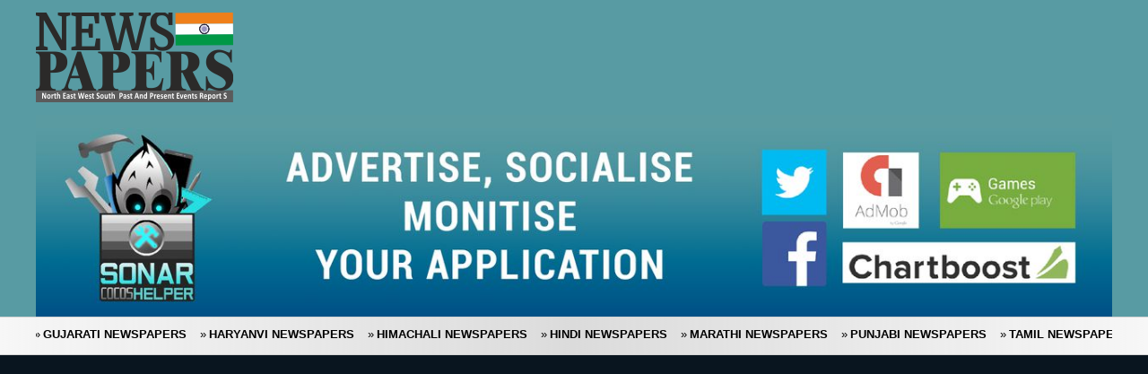

--- FILE ---
content_type: text/html; charset=UTF-8
request_url: https://www.newspapers.in/newspapers_details/ref_id-73078/language-gujarati/periodicity-quarterly/district-mumbai/state-maharashtra
body_size: 6964
content:
 <!DOCTYPE html>
<html lang="en-US">
<head>
<title>OSWAL JYOT  </title>
<META name="DESCRIPTION" content=" Newspaper OSWAL JYOT , Publish In  &#2327;&#2369;&#2332;&#2352;&#2366;&#2340;&#2368;Language">
<META name="KEYWORDS" content="OSWAL JYOT    ">
<META name="Resource-Type" content="Document">
<META name="Robots" content="INDEX,FOLLOW">
<META name="Revisit-After" content="7 Days">
<META name="Distribution" content="Global">
<META name="Rating" content="General">
<META name="Doc-Type" content="Public">
<META name="Doc-Class" content="Completed">
<META name="Doc-Rights" content="Copywritten Work of IndiaPress.Org">
<META http-equiv="Reply-To" content="indianage.com@indiapress.org">
<META name="AUTHOR" content="Jagdish Purohit">
<meta charset="UTF-8" />
<meta name="viewport" content="width=device-width,initial-scale=1.0,maximum-scale=1">
<link rel="shortcut icon" href="https://www.newspapers.in/webroot/images/favicon.png" title="Favicon"/>

<link rel='stylesheet' id='magz-style-css'  href='https://www.newspapers.in/webroot/style.css' type='text/css' media='all' />
<link rel='stylesheet' id='swipemenu-css'  href='https://www.newspapers.in/webroot/css/swipemenu.css' type='text/css' media='all' />
<link rel='stylesheet' id='flexslider-css'  href='https://www.newspapers.in/webroot/css/flexslider.css' type='text/css' media='all' />
<link rel='stylesheet' id='bootstrap-css'  href='https://www.newspapers.in/webroot/css/bootstrap.css' type='text/css' media='all' />
<link rel='stylesheet' id='bootstrap-responsive-css'  href='https://www.newspapers.in/webroot/css/bootstrap-responsive.css' type='text/css' media='all' />
<link rel='stylesheet' id='simplyscroll-css'  href='https://www.newspapers.in/webroot/css/jquery.simplyscroll.css' type='text/css' media='all' />
<link rel='stylesheet' id='jPages-css'  href='https://www.newspapers.in/webroot/css/jPages.css' type='text/css' media='all' />
<link rel='stylesheet' id='rating-css'  href='https://www.newspapers.in/webroot/css/jquery.rating.css' type='text/css' media='all' />
<link rel='stylesheet' id='ie-styles-css'  href='https://www.newspapers.in/webroot/css/ie.css' type='text/css' media='all' />
<link rel='stylesheet' id='Roboto-css'  href='http://fonts.googleapis.com/css?family=Roboto' type='text/css' media='all' />


<link rel='stylesheet' id='magz-style-css'  href='https://www.newspapers.in/webroot/css/font-awesome.min.css' type='text/css' media='all' />
<link rel='stylesheet' id='magz-style-css'  href='https://www.newspapers.in/webroot/custom.css' type='text/css' media='all' />
</head>
<body>
<header id="header"  style="background:#589ba3;">
		<div id="mast-head">
			<div id="logo"><a href="https://www.newspapers.in/" title="Newspapers" rel="home"><img src="https://www.newspapers.in/webroot/images//logo.png" alt="Newspapers.in logo"/></a>
			</div>
		</div>
        <nav class="navbar-inverse  nobot">			
			<img src="https://www.newspapers.in/webroot/images//add-banner.png" alt="Magazine" class="clearfix-desk">
        </nav>
		<nav class="navbar-inverse clearfix nobot">			
			<!-- <div id="logo"><a href="https://www.newspapers.in/" title="Newspapers" rel="home"><img src="https://www.newspapers.in/webroot/images//logo.png" alt="Newspapers.in logo"/></a> -->
			</div>
        </nav>
</header>
<div id="intr" class="">
<div class="row-fluid">
	<div class="brnews span12">
		<!-- <h3>Newspapers</h3> -->
		<ul id="scroller">
					
			<li><a href="https://www.newspapers.in/news_papers/language-english" style="text-decoration: none;" title="ENGLISH Newspapers" rel="bookmark"><span  style="text-transform: uppercase;" class="title">ENGLISH Newspapers</span> </a></li>
					
			<li><a href="https://www.newspapers.in/news_papers/language-gujarati" style="text-decoration: none;" title="GUJARATI Newspapers" rel="bookmark"><span  style="text-transform: uppercase;" class="title">GUJARATI Newspapers</span> </a></li>
					
			<li><a href="https://www.newspapers.in/news_papers/language-haryanvi" style="text-decoration: none;" title="HARYANVI Newspapers" rel="bookmark"><span  style="text-transform: uppercase;" class="title">HARYANVI Newspapers</span> </a></li>
					
			<li><a href="https://www.newspapers.in/news_papers/language-himachali" style="text-decoration: none;" title="HIMACHALI Newspapers" rel="bookmark"><span  style="text-transform: uppercase;" class="title">HIMACHALI Newspapers</span> </a></li>
					
			<li><a href="https://www.newspapers.in/news_papers/language-hindi" style="text-decoration: none;" title="HINDI Newspapers" rel="bookmark"><span  style="text-transform: uppercase;" class="title">HINDI Newspapers</span> </a></li>
					
			<li><a href="https://www.newspapers.in/news_papers/language-marathi" style="text-decoration: none;" title="MARATHI Newspapers" rel="bookmark"><span  style="text-transform: uppercase;" class="title">MARATHI Newspapers</span> </a></li>
					
			<li><a href="https://www.newspapers.in/news_papers/language-punjabi" style="text-decoration: none;" title="PUNJABI Newspapers" rel="bookmark"><span  style="text-transform: uppercase;" class="title">PUNJABI Newspapers</span> </a></li>
					
			<li><a href="https://www.newspapers.in/news_papers/language-tamil" style="text-decoration: none;" title="TAMIL Newspapers" rel="bookmark"><span  style="text-transform: uppercase;" class="title">TAMIL Newspapers</span> </a></li>
					
			<li><a href="https://www.newspapers.in/news_papers/language-telugu" style="text-decoration: none;" title="TELUGU Newspapers" rel="bookmark"><span  style="text-transform: uppercase;" class="title">TELUGU Newspapers</span> </a></li>
					
			<li><a href="https://www.newspapers.in/news_papers/language-urdu" style="text-decoration: none;" title="URDU Newspapers" rel="bookmark"><span  style="text-transform: uppercase;" class="title">URDU Newspapers</span> </a></li>
				</ul>
	</div>

<div class="search span3">

	<div class="offset1">
	
	</div>
</div>
</div>
</div>

	<div id="content" class="">
		<div id="main" class="row-fluid">

		<div id="sidebar" class="span3">
	
	<div class="widget clearfix w_full_m">
		<div id="slide-right">
			<!-- <h3>Menu</h3> -->
				<ul>
					<li><a href="https://www.newspapers.in/alphabetical-newspaper?character=A" style="text-decoration: none;" title="Newspaper List By Alphabet" rel="bookmark"><h4 class="post-title">Alphabetical List</h4></a></li>
					<li><a href="https://www.newspapers.in/state" style="text-decoration: none;" title="State" rel="bookmark"><h4 class="post-title">State</h4></a></li>
					<li><a href="https://www.newspapers.in/district" style="text-decoration: none;" title="District" rel="bookmark"><h4 class="post-title">Place</h4></a></li>
					<li><a href="https://www.newspapers.in/language" style="text-decoration: none;" title="Language" rel="bookmark"><h4 class="post-title">Language</h4></a></li>
					<li><a href="https://www.newspapers.in/periodicity" style="text-decoration: none;" title="Periodicity" rel="bookmark"><h4 class="post-title">Periodicity</h4></a></li>
					<li><a href="https://www.newspapers.in/category" style="text-decoration: none;" title="Category" rel="bookmark"><h4 class="post-title">Category</h4></a></li>
					<li><a href="https://www.newspapers.in/broken_link" style="text-decoration: none;" title="Broken Links" rel="bookmark"><h4 class="post-title">Broken Links</h4></a></li>
					<li><a href="https://www.newspapers.in/submit_newspaper" style="text-decoration: none;" title="Submit Newspaper" rel="bookmark"><h4 class="post-title">Submit Newspaper</h4></a></li>
					
					
				</ul>
			<div class="clear"></div>
		</div>
	</div>
	
	<div id="tabwidget" class="widget tab-container w_full_m"> 
				<ul id="tabnav" class="clearfix"> 
					<li style="width: 100%;"><h3><a href="#tab1" class="selected"><b>Thought Of The DAY!</b></a></h3></li>
				</ul> 

			<div id="tab-content">
			
	 		<div id="tab1" style="display: block;">
				<ul id="itemContainer" class="recent-tab">
					<li style="display: list-item; opacity: 1;">
						<h4 class="post-title">
												</h4>
						<div class="clearfix"></div>				
					</li>
					<li style="display: list-item; opacity: 1;">
						<h4 class="post-title">
													
						In addition to helping us grow and giving us pleasure and providing aid and comfort, our intimate friendships shield us from loneliness.							<br/> <br/>
						
						</h4>
						<h4 style="margin-left:130px"><b><strong>Judith Viorst</strong></b></h4>
																		<div class="clearfix"></div>				
					</li>
					
				</ul>
			
			<!-- End most viewed post -->		  

			</div><!-- /#tab1 -->
 
			
			
	
			</div><!-- /#tab-content -->

	</div>
	
	
	<div class="widget clearfix w_full_m">
	<article class="post">
		<script async src="//pagead2.googlesyndication.com/pagead/js/adsbygoogle.js"></script>
<!-- Newspapers -->
<ins class="adsbygoogle"
     style="display:block"
     data-ad-client="ca-pub-9063295678229907"
     data-ad-slot="3032461212"
     data-ad-format="auto"></ins>
<script>
(adsbygoogle = window.adsbygoogle || []).push({});
</script>
	</article>
	</div>
	
	
	<div class="widget clearfix w_full_m">
	</div>
	
</div>

		<div id="main-left" class="span9" style="background: #d8e6ef40;padding: 0px 15px;">
		<ul class="nav nav-tabs pull-right"id="news_btnl_b">
				 
		</ul>

<style>
@media(min-width:767px){
	.model-lg1{left:33%;

}
}    
.model-lg1{
  width:1000px!important;
  border-radius: unset!important;

  top:5%!important;
}
</style>
<div id="login" class="modal fade model-lg1" role="dialog" style="" tabindex="-1" aria-labelledby="myModalLabel" aria-hidden="true" style="display: none;">
  <div class="modal-dialog">

    <!-- Modal content-->
    <div class="modal-content">
      <div class="modal-header md-head">
        <button type="button" class="btn btn-warnning close" data-dismiss="modal"><i class="fa fa-times t-btn"></i></button>
       <!-- <label class="modal-title" style="color:#0bb5ca; font-size:25px">Login</label>-->
      </div>
      <!-- action="https://www.newspapers.in/user_login"  -->
          <div class="modal-body m-body">
            <div class="span6 blue_bg" style="padding:15px;text-align: center;">
                <img src="https://www.newspapers.in/webroot/images/newspaper-user.png" alt="user-logo-form" />
                <div class="middle-hr"></div>
                  <h5 class="h5s">No Registration Fees</h5>
                <div class="middle-hr">    </div>
                  <h5 class="h5s">Easy to Read Multiple Newspapers</h5>

                <div class="middle-hr">  </div>
              <h5 class="h5s">Available in Multiple Language</h5>
                <div class="middle-hr">  </div>
                  <h5 class="h5s">Get Notification Of your favourite Newspaper</h5>
                  <div class="middle-hr">  </div>
                  <h5 class="h5s">Get Regional News</h5>

            </div>
  <div class="span6" style="padding:212px 65px 40px 65px;text-align:center;">
    <form method="post signin_form" id="signin_form">
       <div class="row">
	   <div class="span6"> <label style="text-align:left;">Email</label>
        <span style="display:none; color:red;" id="llemail"></span>
        <input type="email" class="log_place"  name="email"   placeholder="EMAIL ID" id="lemail"/></div>
        <div class="span6"><span style="display:block;color:red;" id="llpass"></span>
        <label style="text-align:left;">Password</label>
        <input type="password"  class="log_place" name="pass"  placeholder="PASSWORD" id="lpass"/></div>
		

 
    <span  style="display:none;margin-left:3px; color:red;" id="faillog"></span><br>
    <div class="modal-footer md-foot" style="text-align:center;">
      <button id="blogin" type="button" class="btn btn-info submit_btn_log">submit</button>

    </div>
		<!--<div class="span12"><span class="form-center" style="float:unset;">Don't have an account?  </span></div>
		<div class="span12"><span class="form-center"style="float:unset;"><a href="javascript:void(0);" class="signup_link"><b>Sign up</b></a></span></div>-->
	   </div>
	


 </form>	
  </div>
    </div>
   </div>
  </div>
</div><br>

<div class="alert alert-success" style="display:none" id="success"></div>
	<!--modal sign-->
<div id="signin" class="modal fade model-lg1 signup_page" role="dialog" style=" "  tabindex="-1" aria-labelledby="myModalLabel" aria-hidden="true" style="display: none;" >
  <div class="modal-dialog">

    <!-- Modal content-->
    <div class="modal-content">
	  <div class="modal-header md-head">
        <button type="button" class="close" id="close_btn" data-dismiss="modal">
		<i class="fa fa-times t-btn" ></i></button>
       <!-- <label class="modal-title" style="color:#0bb5ca; font-size:25px">Login</label>-->
      </div>
     <!-- // <div class="modal-header md-head">
        // <button type="button" class="close" data-dismiss="modal"><i class="fa fa-times t-btn"></i></button>
       // <!-- <h4 class="modal-title" style="color:#0bb5ca; font-size:25px;">sign in</h4>
      // </div>-->

 <div class="modal-body m-body">
   <div class="span6 blue_bg" style="padding:27px;text-align: center;">
                <img src="https://www.newspapers.in/webroot/images/newspaper-user.png" alt="user-logo-form" />
                <div class="middle-hr"></div>
                  <h5 class="h5s">No Registration Fees</h5>
                <div class="middle-hr">    </div>
                  <h5 class="h5s">Easy to Read Multiple Newspapers</h5>

                <div class="middle-hr">  </div>
              <h5 class="h5s">Available in Multiple Language</h5>
                <div class="middle-hr">  </div>
                  <h5 class="h5s">Get Notification Of your favourite Newspaper</h5>
                  <div class="middle-hr">  </div>
                  <h5 class="h5s">Get Regional News</h5>

            </div>
      <div class="span6" style="padding:15px;text-align:center;">
			<!-- action="https://www.newspapers.in/sign_up" -->
			<!--<span class="form-center">Have an account?  <a href="javascript:void(0);" class="signin_link"><b>Sign in</b></a></span>-->
			  <form method="post" class="signup_form" id="signupform" >
			   <span style="color:red; display:none" id="ffname"></span>
				<label for=""style="text-align:left;">First Name</label>
				<input type="text" name="fname" class="news_form" style="width: 100%;height: 40px;"  placeholder="First Name" id="fname">
				  <span style="color:red; display:none;" id="flname"></span>
				<label style="text-align:left;">Last Name</label>
				<input type="text" name="lname" class="news_form" style="width: 100%;height: 40px;"  value="" placeholder="Last Name" id="lname">
				<span style="color:red; display:none;" id="femail" class="news_form"></span>
				<label style="text-align:left;">Email</label>
				<input type="email" name="email" style="width: 100%;height: 40px;"  value="" placeholder="Enter Your mailId" id="email">
				<span style="color: red; display: none;" id="fpass">Please enter the Password</span>
				<label style="text-align:left;">Password</label>
				<input type="password" name="pass" style="width: 100%;height: 40px;"  value="" placeholder="Enter Your Mobile" id="pass">
				<span style="color:red; display:none;" id="fcpass"></span>
				<label style="text-align:left;">Confirm Password</label>
				<input type="password" name="cpass" style="width: 100%;height: 40px;"  value="" placeholder="Confirm Your Password" id="cpass">
				<span style="color:red; display:none;" id="fmobile"></span>
				<label style="text-align:left;">Mobile Number</label>
				<input type="text" name="mobile" style="width: 100%;height: 40px;"  value="" placeholder="Enter Your Mobile Number" id="mobile">
				  <button type="button" class="btn btn-success submit_btn_log" id="signupfor">submit</button></form>
			</div>



          </div>
      <!-- <div class="modal-footer"></div> -->


    </div>

  </div>
</div><br>


<!----------------------------------------------------->	
<!--sign end-->


		<!-- login Modal -->






	

		<div id="slide-right" class=" clearfix">
			<div class="span12 text-center">
			<h1 class="clearfix-add" style="color: black;">OSWAL JYOT</h1>
			<h2 class="clearfix-add" style="background: none;color: gray;"></h2>
			</div><br/>
			<div class="clear"></div>
		</div>
		<br/>
<!-- nav start-->

<!-- nav end-->



		<div id="home-middle" class="clearfix">
				<div class="left span6 left_span_h" style="background-color: #e9ecee47;box-shadow: 0px 1px 3px 0px grey;">
				<div class="entry-header">
				<article class="post">
					<h3 class="title" style="margin: 0px;"><a href="#" title="Game News"><span class="pub-details m_p_details">Publication Details</span></a></h3>
					<div class="entry-meta row-fluid">
						<ul class="clearfix" style="border-bottom: 1px solid #e9ecee;">
							<li style="min-width: 117px;"><a href="#" title="Periodicity"> <b>Periodicity</b> </a></li>
							<li>QUARTERLY ( &#2340;&#2367;&#2350;&#2366;&#2361;&#2368;)</li>
						</ul>
												<ul class="clearfix" style="border-bottom: 1px solid #e9ecee;">
							<li style="min-width: 117px;"><a href="#" title="Language"> <b>Language</b> </a></li>
							<li>GUJARATI ( &#2327;&#2369;&#2332;&#2352;&#2366;&#2340;&#2368;) </li>
						</ul>
																	</div>
				</article>



			</div>
			<br/>



			</div>

			<div class="right span6 right_span_h" style="background-color: #e9ecee47;box-shadow: 0px 1px 3px 0px grey;">
				<h3 class="title" style="margin: 0px;"><a href="#" title="Game News"><span class="pub-details2 m_p_details">Newspapers Details</span></a></h3>
				<div class="row-fluid">
				<article class="post">
					<div class="entry-meta entry-meta2 row-fluid">
											<ul class="clearfix" style="border-bottom:1px solid #e9ecee;">
							<li style="min-width: 117px;"><a href="#" title="RNI No."> <b>RNI No.</b> </a></li>
							<li>24109/73</li>
						</ul>

											<!-- <ul class="clearfix" style="border-bottom: 1px solid #e9ecee;">
							<li style="min-width: 117px;"><a href="#" title="INS No."> <b>INS No.</b> </a></li>
							<li></li>
						</ul>
						<ul class="clearfix" style="border-bottom: 1px solid #e9ecee;">
							<li style="min-width: 117px;"><a href="#" title="INFA No. (etc. more nos.)"> <b>INFA No.</b> </a></li>
							<li></li>
						</ul> -->

												<ul class="clearfix" style="border-bottom:1px solid #e9ecee;">
						<li style="min-width: 117px;"><a href="#" title="State"> <b>State</b> </a></li>
							<li>MAHARASHTRA </li>
						</ul>
																		<ul class="clearfix">
							<li style="min-width: 117px;"><a href="#" title="State"> <b>Place (City or Dist)</b> </a></li>
							<li>MUMBAI </li>
						</ul>
																	</div>
				</article>
					<div class="clearfix"></div>
				</div>
			</div>
		</div>



				<hr class="tall"/>

				<div class="share-this-page text-center clearfix-add">
                   
					                </div>



		<hr class="tall"/>
		<div class="share-this-page text-center">



					<!-- Go to www.addthis.com/dashboard to customize your tools -->
					<script type="text/javascript" src="//s7.addthis.com/js/300/addthis_widget.js#pubid=ra-5a5f1a15ecf9437e"></script>
					<div class="addthis_inline_share_toolbox"></div>
                </div>
		<hr class="tall"/>

		


		<article class="post">
			<h2 class="entry-title">
				<span rel="bookmark">History Of Newspaper</span>
			</h2>
			<div class="entry-content">
				<p style="font-size: 16px;">
				 OSWAL JYOT is a QUARTERLY newspaper. OSWAL JYOT newspaper is printed in GUJARATI language. OSWAL JYOT is a QUARTERLY GUJARATI newspaper. OSWAL JYOT is published from MUMBAI in MAHARASHTRA. OSWAL JYOT is having its RNI number 24109/73. OSWAL JYOT was lastly known to be sold at  .
				</p>
				<p class="moretag"></p>
			</div>
		</article>

		
		<div id="slide-right" class=" clearfix">
			<div class="span12">
					<script async src="//pagead2.googlesyndication.com/pagead/js/adsbygoogle.js"></script>
<!-- Newspapers -->
<ins class="adsbygoogle"
     style="display:block"
     data-ad-client="ca-pub-9063295678229907"
     data-ad-slot="3032461212"
     data-ad-format="auto"></ins>
<script>
(adsbygoogle = window.adsbygoogle || []).push({});
</script>
			</div><br/>
			<div class="clear"></div>
		</div>
		<br/>
		
<div class="widget widget_latestpost">
	<h2 class="title"><span rel="bookmark" class="dev_newsdetails madd-media">Publisher Details:</span></h2>
	<div class="latest-posts widget">
		<div class="latest-post clearfix">
			 <a href="#" title="" rel="prettyPhoto" class="zoom fl content-image">
					<img src="https://placehold.it/184x180/000000/ffffff?text=NO%20PHOTO%20AVAILABLE" style="width: 184px;" alt="" class="attachment-shop_thumbnail">
			</a>
			<div class="post-time span9" style="margin: 0px;">
				<table class="shop_attributes full_t_width">
					<tbody>
											<tr class="">
							<th style="border: 1px solid #e9ecee;">Name</th>
							<td style="border: 1px solid #e9ecee;"><p>PUNAMCHAND M SHAH</p></td>
						</tr>
																		<tr class="alt">
							<th style="border: 1px solid #e9ecee;">Address</th>
							<td style="border: 1px solid #e9ecee;"><p>4TH FLOOR SHAMJI KARAMSHI MANSION 209/11 SAMUEL STREET MUMBAI- 3, MAHARASHTRA</p></td>
						</tr>
																		<tr class="">
							<th style="border: 1px solid #e9ecee;">Publication Place</th>
							<td style="border: 1px solid #e9ecee;"><p>SHRI GHOGHARI VISA OSWAL SHUBHECHHAK MANDAL, 4TH FLOOR, SHAMJI KARAMSHI MANSION, 209/11, SAMUEL STREET, MUMBAI, MAHARASHTRA</p></td>
						</tr>
																		<tr class="alt">
							<th style="border: 1px solid #e9ecee;">printing Address</th>
							<td style="border: 1px solid #e9ecee;"><p>397/8 SIR MANGALDAS WADI NAAZ CINEMA COMPOUND LAMINGTON ROAD MUMBAI, MAHARASHTRA</p></td>
						</tr>
												

																</tbody>
				</table>
		</div>
		</div>
	</div>
</div>




<div class="widget widget_latestpost">
	<h2 class="title"><span rel="bookmark" class="dev_newsdetails madd-media">Editor Details:</span></h2>
	<div class="latest-posts widget">
		<div class="latest-post clearfix">
			 <a href="#" title="" rel="prettyPhoto" class="zoom fl">
					<img src="https://placehold.it/184x180/000000/ffffff?text=NO%20PHOTO%20AVAILABLE" style="width: 184px;" alt="" class="attachment-shop_thumbnail">
				</a>
			<div class="post-time span9" style="margin: 0px;">
				<table class="shop_attributes full_t_width">
					<tbody>
											<tr class="">
							<th style="border: 1px solid #e9ecee;">Name</th>
							<td style="border: 1px solid #e9ecee;"><p>KAJALIYA NARENDRA MALJIBHAI</p></td>
						</tr>
					
													<tr class="alt">
								<th style="border: 1px solid #e9ecee;">Address</th>
								<td style="border: 1px solid #e9ecee;"><p>2ND FLOOR MODI NIWAS 34 TELENG ROAD MATUNGA MUMBAI- 19, MAHARASHTRA</p></td>
							</tr>
											</tbody>
				</table>
		</div>
		</div>
	</div>
</div>

<div class="widget widget_latestpost">
	<h2 class="title"><span rel="bookmark" class="dev_newsdetails-mob print_details madd-media">Printing Details:</span></h2>
	<div class="latest-posts widget">
		<div class="latest-post clearfix">

			<div class="post-time span12" style="margin: 0px;">
				<table class="full_t_width bottom_lw">
					<tbody>
											<tr class="">
							<th style="border: 1px solid #e9ecee;">Name</th>
							<td style="border: 1px solid #e9ecee;"><p>MAHARASHTRA PRINTING PRESS</p></td>
						</tr>
					
											<tr class="alt">
							<th style="border: 1px solid #e9ecee;">Address</th>
							<td style="border: 1px solid #e9ecee;"><p>397/8 SIR MANGALDAS WADI NAAZ CINEMA COMPOUND LAMINGTON ROAD MUMBAI, MAHARASHTRA</p></td>
						</tr>
					

					</tbody>
				</table>
		</div>
		</div>
	</div>
</div>








		
















		</div>

		<div class="clearfix"></div>
		</div><!-- #main -->
		</div><!-- #content -->
<footer id="footer" class="">
	
	
<div id="headline" style="padding: 0px;">
<div class="row-fluid text-center">
	<div class="span3">
		<article class="">
			<div class="entry">
				<h3><a href="https://www.newspapers.in/contact-us" title="Contact Us" rel="bookmark">  Contact - Newspapers.in</a></h3>
			</div>
			<div class="clearfix"></div>
		</article>
	</div>
	<div class="span3">
		<article class="">
			<div class="entry">
				<h3><a href="https://www.newspapers.in/advertise" title="Advertisement" rel="bookmark">Advertisement</a></h3>
			</div>
			<div class="clearfix"></div>
		</article>
	</div>
	<div class="span3">
		<article class="">
			<div class="entry">
				<h3><a href="https://www.newspapers.in/disclaimer" title="Disclaimer" rel="bookmark">Disclaimer</a></h3>
			</div>
			<div class="clearfix"></div>
		</article>
	</div>
	<div class="span3">
		<article class="">
			<div class="entry">
				<h3><a href="https://www.newspapers.in/sitemap.html" title="Sitemap" rel="bookmark">Sitemap</a></h3>
			</div>
			<div class="clearfix"></div>
		</article>
	</div>
</div>
</div>


	<div id="site-info" class="row">
	<div  class="container">
		<div id="footer-nav" class="fr">
			Developed and designed by <span>Jagdish Purohit</span>
		</div>
		<div id="credit" class="fl">
			<p>Copyright © by [ <a href="www.indiapress.org">Indiapress.org </a>]. All rights reserved. </p>
		</div>

	</div><!-- .site-info -->
	</div><!-- .site-info -->
	
</footer>

<style>
.simply-scroll .simply-scroll-list li {
    float: left;
    max-width: 550px;
    width: auto;
}
</style>

<!-- Google tag (gtag.js) -->
<script async src="https://www.googletagmanager.com/gtag/js?id=G-R87WRSZ7E1"></script>
<script>
  window.dataLayer = window.dataLayer || [];
  function gtag(){dataLayer.push(arguments);}
  gtag('js', new Date());

  gtag('config', 'G-R87WRSZ7E1');
</script>

<script type='text/javascript' src="https://www.newspapers.in/webroot/js/jquery-1.10.2.min.js"></script>
<script type='text/javascript' src='https://www.newspapers.in/webroot/js/html5.js'></script>
<script type='text/javascript' src='https://www.newspapers.in/webroot/js/bootstrap.min.js'></script>
<script type='text/javascript' src='https://www.newspapers.in/webroot/js/jquery.flexslider.js'></script>
<script type='text/javascript' src='https://www.newspapers.in/webroot/js/jquery.flexslider.init.js'></script>
<script type='text/javascript' src='https://www.newspapers.in/webroot/js/jquery.bxslider.js'></script>
<script type='text/javascript' src='https://www.newspapers.in/webroot/js/jquery.bxslider.init.js'></script>
<script type='text/javascript' src='https://www.newspapers.in/webroot/js/jquery.rating.js'></script>
<script type='text/javascript' src='https://www.newspapers.in/webroot/js/jquery.idTabs.min.js'></script>
<script type='text/javascript' src='https://www.newspapers.in/webroot/js/jquery.simplyscroll.js'></script>
<script type='text/javascript' src='https://www.newspapers.in/webroot/js/fluidvids.min.js'></script>
<script type='text/javascript' src='https://www.newspapers.in/webroot/js/jPages.js'></script>
<script type='text/javascript' src='https://www.newspapers.in/webroot/js/jquery.sidr.min.js'></script>
<script type='text/javascript' src='https://www.newspapers.in/webroot/js/jquery.touchSwipe.min.js'></script>
<script type='text/javascript' src='https://www.newspapers.in/webroot/js/custom.js'></script>
<script type="text/javascript" src='https://www.newspapers.in/webroot/js/form-validator.js'></script>
<!-- <script type="text/javascript" src='https://www.newspapers.in/webroot/js/sweart.js'></script> -->

<!-- <button type="button" id="test">submit</button> -->

<script type='text/javascript'>
	jQuery(document).ready(function(){
	// 	jQuery(window).on('load',function(){
	// 	jQuery("#newDetails").modal('show');
	// });
	// });
	// jQuery('#signupform').validate();
	jQuery('#signupfor').click(function(){

var fname=jQuery('#fname').val();
var lname=jQuery('#lname').val();
var vemail=jQuery('#email').val();
var pass=jQuery('#pass').val();
var cpass=jQuery('#cpass').val();
var mobile=jQuery('#mobile').val();

// '^[A-Z0-9._%+-]+@[A-Z0-9.-]+\.[A-Z]{2,4}$'
// var email = /^[A-Z0-9._%+-]+@[A-Z0-9.-]+\.[A-Z]{2,4}$/i;

        // var email = new RegExp('/^[A-Z0-9._%+-]+@[A-Z0-9.-]+.[A-Z]{2,4}$/');
        // var re='^[A-Z0-9._%+-]+@[A-Z0-9.-]+\.[A-Z]{2,4}$';
        //    var email = new RegExp(re);

// var email = new RegExp('/^[+a-zA-Z0-9._-]+@[a-zA-Z0-9.-]+\.[a-zA-Z]{2,4}$/i');


        if(fname==''){
        	
        	jQuery('#ffname').css('display','block').text('Please enter the First name');
        }
        else if(lname==''){
        	jQuery('#flname').css('display','block').text('Please enter the Last name');
        }
        else if(vemail==''){
        	jQuery('#femail').css('display','block').text('Please enter the Email id');
        }

        else if(pass==''||cpass==''){
        	jQuery('#fpass').css('display','block').text('Please enter the Password');
        }
        else if(pass!=cpass){
        	jQuery('#fcpass').css('display','block').text('Password did not Match');
        }
        else if(mobile==''){
        jQuery('#fmobile').css('display','block').text('Please enter the Mobile number');	
        }
        else if(mobile.length<10||mobile.length>10){
        	jQuery('#fmobile').css('display','block').text('Mobile number Not more than 10 digit and not below 10 digit');
        }
        // else if(pass==cpass){
        // 	jQuery('#fcpass').css('dispaly','block').text('password did not match');
        // }
else{

	jQuery.ajax({
		url:"https://www.newspapers.in/welcome/sign_up",
		type:'post',
		data:{fname:fname,lname:lname,email:vemail,pass:pass,mobile:mobile},
		success:function(data){
			if(data=='success'){
				
				window.location="";
				
				// jQuery('#signup').hide();
			}
			else{
					// window.location="";
			}
		}
		
	});
}

});
jQuery('#blogin').click(function(){
var lemail=jQuery('#lemail').val();
var lpass=jQuery('#lpass').val();
if(lemail==''){
	jQuery('#llemail').css('display','block').text('Please fill  Email on email field');
}
else if(lpass==''){
	jQuery('#llpass').css('display','block').text('Please fill  Correct Password field');
}
else{
	jQuery.ajax({

		url:'https://www.newspapers.in/welcome/user_login',
		type:'post',
		data:{email:lemail,pass:lpass},
		success:function(data){

			// if(data='already login'){
   //         window.location="";
			// }
			 if(data=='success'){
				 window.location="";
				// jQuery('#llogin').hide();
				// jQuery('#signup').hide();
			 //    jQuery('#login').modal('hide');
			 //    jQuery('#logout').show();
			    // location.reload('');
				
			}
			 if(data=='unsuccess'){
jQuery('#faillog').show().text('please check your Email Id and Password');

			}
			
		}

	});
}

});

});

</script>
<!-- <script>jQuery('#signupform').validate();</script> -->
</body>
</html><script>
 jQuery('#close_btn').click(function(){
      jQuery('#login').modal('hide');
    
	
// jquery('.signup_link').click(function(){
	// jquery('.signin_form').hide();
	// jquery('.signup_form').show();

// jquery('.signin_link').click(function(){
	// jquery('.signup_form').hide();
	// jquery('.signin_form').show();
// });
// });
});

jQuery('#llogin').click(function(){
	
      jQuery('#signin').hide();
    
	
// jquery('.signup_link').click(function(){
	// jquery('.signin_form').hide();
	// jquery('.signup_form').show();

// jquery('.signin_link').click(function(){
	// jquery('.signup_form').hide();
	// jquery('.signin_form').show();
// });
// });
});



</script>


--- FILE ---
content_type: text/html; charset=utf-8
request_url: https://www.google.com/recaptcha/api2/aframe
body_size: 268
content:
<!DOCTYPE HTML><html><head><meta http-equiv="content-type" content="text/html; charset=UTF-8"></head><body><script nonce="F9uOfR7pTRJAM9tXLOKsZg">/** Anti-fraud and anti-abuse applications only. See google.com/recaptcha */ try{var clients={'sodar':'https://pagead2.googlesyndication.com/pagead/sodar?'};window.addEventListener("message",function(a){try{if(a.source===window.parent){var b=JSON.parse(a.data);var c=clients[b['id']];if(c){var d=document.createElement('img');d.src=c+b['params']+'&rc='+(localStorage.getItem("rc::a")?sessionStorage.getItem("rc::b"):"");window.document.body.appendChild(d);sessionStorage.setItem("rc::e",parseInt(sessionStorage.getItem("rc::e")||0)+1);localStorage.setItem("rc::h",'1768631283203');}}}catch(b){}});window.parent.postMessage("_grecaptcha_ready", "*");}catch(b){}</script></body></html>